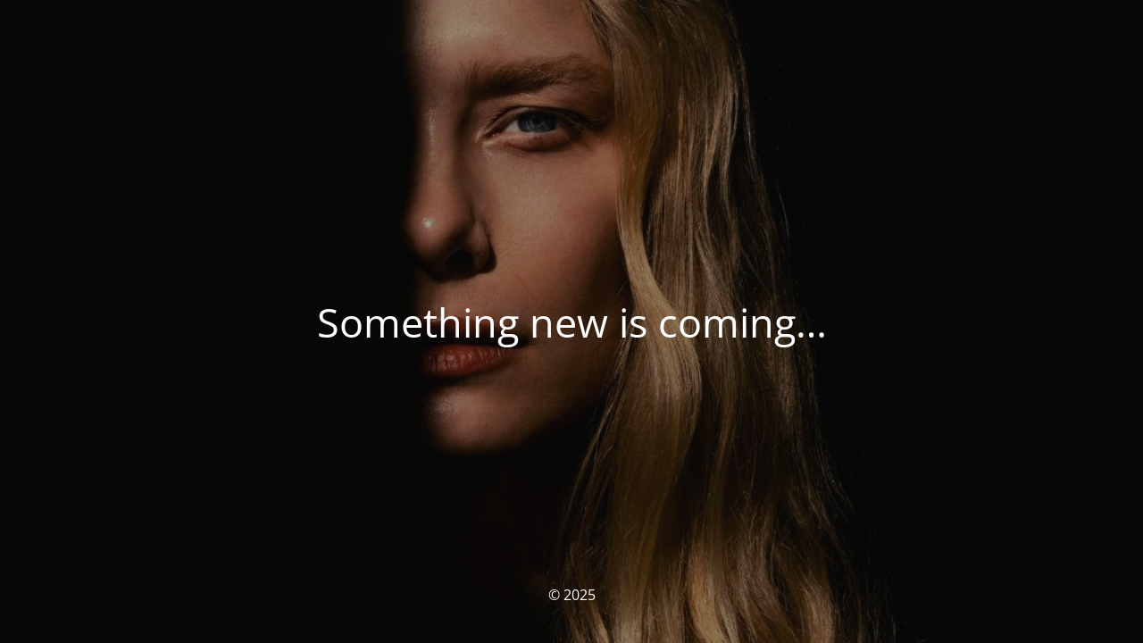

--- FILE ---
content_type: text/html; charset=UTF-8
request_url: https://womenside.gr/motherhood/
body_size: 1594
content:
<!DOCTYPE html>
<html lang="en-US" prefix="og: https://ogp.me/ns#">
<head>
	<meta charset="UTF-8" />
	<title>Motherhood -</title>	<link rel="icon" href="https://womenside.gr/wp-content/uploads/2023/05/cropped-cropped-v-1-1-32x32.png" sizes="32x32" />
<link rel="icon" href="https://womenside.gr/wp-content/uploads/2023/05/cropped-cropped-v-1-1-192x192.png" sizes="192x192" />
<link rel="apple-touch-icon" href="https://womenside.gr/wp-content/uploads/2023/05/cropped-cropped-v-1-1-180x180.png" />
<meta name="msapplication-TileImage" content="https://womenside.gr/wp-content/uploads/2023/05/cropped-cropped-v-1-1-270x270.png" />
	<meta name="viewport" content="width=device-width, maximum-scale=1, initial-scale=1, minimum-scale=1">
	<meta name="description" content=""/>
	<meta http-equiv="X-UA-Compatible" content="" />
	<meta property="og:site_name" content=" - "/>
	<meta property="og:title" content=""/>
	<meta property="og:type" content="Maintenance"/>
	<meta property="og:url" content="https://womenside.gr"/>
	<meta property="og:description" content=""/>
		<link rel="profile" href="https://gmpg.org/xfn/11" />
	<link rel="pingback" href="https://womenside.gr/xmlrpc.php" />
	<link rel='stylesheet' id='mtnc-style-css' href='https://womenside.gr/wp-content/plugins/maintenance/load/css/style.css?ver=1737807605' type='text/css' media='all' />
<link rel='stylesheet' id='mtnc-fonts-css' href='https://womenside.gr/wp-content/plugins/maintenance/load/css/fonts.css?ver=1737807605' type='text/css' media='all' />
<style type="text/css">body {background-color: #111111}.preloader {background-color: #111111}body {font-family: Open Sans; }.site-title, .preloader i, .login-form, .login-form a.lost-pass, .btn-open-login-form, .site-content, .user-content-wrapper, .user-content, footer, .maintenance a{color: #ffffff;} a.close-user-content, #mailchimp-box form input[type="submit"], .login-form input#submit.button  {border-color:#ffffff} input[type="submit"]:hover{background-color:#ffffff} input:-webkit-autofill, input:-webkit-autofill:focus{-webkit-text-fill-color:#ffffff} body &gt; .login-form-container{background-color:#111111}.btn-open-login-form{background-color:#111111}input:-webkit-autofill, input:-webkit-autofill:focus{-webkit-box-shadow:0 0 0 50px #111111 inset}input[type='submit']:hover{color:#111111} #custom-subscribe #submit-subscribe:before{background-color:#111111} </style>    
    <!--[if IE]><script type="text/javascript" src="https://womenside.gr/wp-content/plugins/maintenance/load/js/jquery.backstretch.min.js"></script><![endif]--><link rel="stylesheet" href="https://fonts.bunny.net/css?family=Open%20Sans:300,300italic,regular,italic,600,600italic,700,700italic,800,800italic:300"></head>

<body data-rsssl=1 class="maintenance ">

<div class="main-container">
	<div class="preloader"><i class="fi-widget" aria-hidden="true"></i></div>	<div id="wrapper">
		<div class="center logotype">
			<header>
				<div class="logo-box istext" rel="home"><h1 class="site-title"></h1></div>			</header>
		</div>
		<div id="content" class="site-content">
			<div class="center">
                <h2 class="heading font-center" style="font-weight:300;font-style:normal">Something new is coming…</h2><div class="description" style="font-weight:300;font-style:normal"><h3></h3></div>			</div>
		</div>
	</div> <!-- end wrapper -->
	<footer>
		<div class="center">
			<div style="font-weight:300;font-style:normal">© 2025</div>		</div>
	</footer>
					<picture class="bg-img">
						<img class="skip-lazy" src="https://womenside.gr/wp-content/uploads/2025/09/WS-Facebook-3.jpg">
		</picture>
	</div>

<!--[if lte IE 10]>
<script type="text/javascript" src="https://womenside.gr/wp-includes/js/jquery/jquery.min.js?ver=1" id="jquery_ie-js"></script>
<![endif]-->
<!--[if !IE]><!--><script type="text/javascript" src="https://womenside.gr/wp-includes/js/jquery/jquery.min.js?ver=3.7.1" id="jquery-core-js"></script>
<script type="text/javascript" src="https://womenside.gr/wp-includes/js/jquery/jquery-migrate.min.js?ver=3.4.1" id="jquery-migrate-js"></script>
<!--<![endif]--><script type="text/javascript" id="_frontend-js-extra">
/* <![CDATA[ */
var mtnc_front_options = {"body_bg":"https:\/\/womenside.gr\/wp-content\/uploads\/2025\/09\/WS-Facebook-3.jpg","gallery_array":[],"blur_intensity":"5","font_link":["Open Sans:300,300italic,regular,italic,600,600italic,700,700italic,800,800italic:300"]};
/* ]]> */
</script>
<script type="text/javascript" src="https://womenside.gr/wp-content/plugins/maintenance/load/js/jquery.frontend.js?ver=1737807605" id="_frontend-js"></script>

</body>
</html>

<!--
Performance optimized by W3 Total Cache. Learn more: https://www.boldgrid.com/w3-total-cache/

Page Caching using Disk: Enhanced 
Lazy Loading

Served from: womenside.gr @ 2025-09-18 14:48:20 by W3 Total Cache
-->